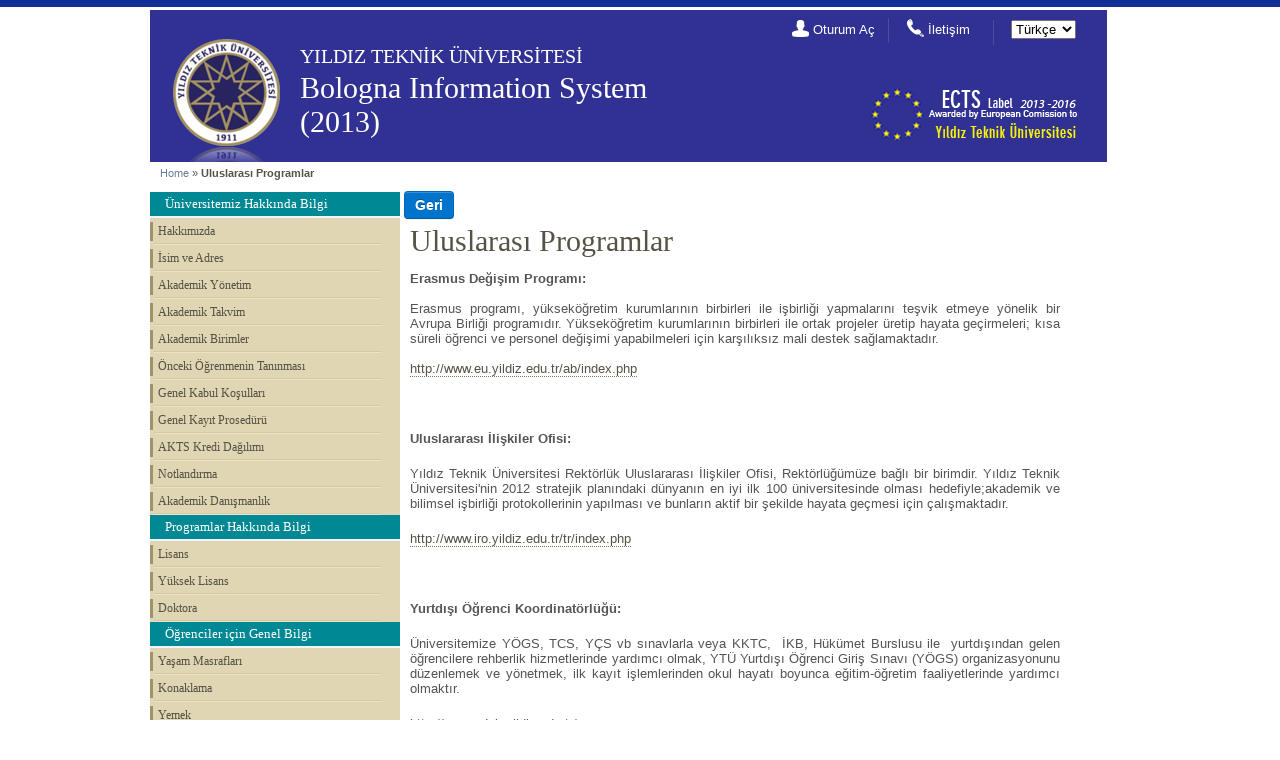

--- FILE ---
content_type: text/html; charset=UTF-8
request_url: http://www.bologna2013.yildiz.edu.tr/index.php?r=infoforstudents/internationalprogrammes
body_size: 3611
content:
<!DOCTYPE html PUBLIC "-//W3C//DTD XHTML 1.0 Transitional//EN" "http://www.w3.org/TR/xhtml1/DTD/xhtml1-transitional.dtd">
<html xmlns="http://www.w3.org/1999/xhtml" xml:lang="tr" lang="tr">
<head>
	<meta http-equiv="Content-Type" content="text/html; charset=utf-8" />
	<meta name="language" content="tr" />

	<!-- blueprint CSS framework -->
	<link rel="stylesheet" type="text/css" href="/css/screen.css" media="screen, projection" />
	<link rel="stylesheet" type="text/css" href="/css/print.css" media="print" />
	<!--[if lt IE 8]>
	<link rel="stylesheet" type="text/css" href="/css/ie.css" media="screen, projection" />
	<![endif]-->

	<link rel="stylesheet" type="text/css" href="/css/main.css" />
	<link rel="stylesheet" type="text/css" href="/css/form.css" />
        <link rel="stylesheet" type="text/css" href="/css/btn.css" />
        

	<script type="text/javascript" src="/assets/9a315427/jquery.min.js"></script>
<script type="text/javascript" src="/assets/9a315427/jquery.yii.js"></script>
<title>YTU - Bologna Information System - Internationalprogrammes Infoforstudents</title>
    <script>
        (function(i,s,o,g,r,a,m){i['GoogleAnalyticsObject']=r;i[r]=i[r]||function(){
            (i[r].q=i[r].q||[]).push(arguments)},i[r].l=1*new Date();a=s.createElement(o),
            m=s.getElementsByTagName(o)[0];a.async=1;a.src=g;m.parentNode.insertBefore(a,m)
        })(window,document,'script','//www.google-analytics.com/analytics.js','ga');

        ga('create', 'UA-32348550-4', 'auto');
        ga('send', 'pageview');

    </script>
</head>

<body>

    <div id="top_header" class="top-header-off">
        <div id="top-header-container">
            <ul id="nav-top-header">
<li class="first"><a href="/index.php?r=site/statistics">İstatistikler</a></li>
</ul>
                    </div>
   </div>
    
    <div style="text-align: center;" id="header">

            <div id="logo">

                <div id="logo-ytu">
                    <img src="images/designV2/logo_ytu.png" alt="" />                </div>

                <h2 id="text-ytu">
                    YILDIZ TEKNİK ÜNİVERSİTESİ                </h2>

                <h2 id="text-bologna">
                    Bologna Information System (2013)                </h2>
                <h2 id="text-slogan">
                            
                </h2>

                                <ul id="nav-header">
                    <li class="nav-header-login nav-header-first">
                        <i>
                            <img src="images/designV2/icon_login.png" alt="" />                        </i>

                        <a href="/index.php?r=site/login">Oturum Aç</a>                    </li>
                    <li class="nav-header-contact">
                        <i>
                            <img src="images/designV2/icon_contact.png" alt="" />                        </i>
                        <a href="/index.php?r=site/contact">İletişim</a>                    </li>
                    <li class="nav-header-lang">
                        <form id="yw1" action="/index.php?r=infoforstudents/internationalprogrammes" method="post"><div>
<select name="_lang" id="_lang">
<option value="tr" selected="selected">Türkçe</option>
<option value="en_us">English</option>
</select></div></form>                    </li>
                </ul>

                <div id="logo-bologna">
                    <img src="images/designV2/bologna-icon_web.jpg" alt="" />                </div>

            </div>

   </div>
    
        
    
    
<div class="container" id="page"> <!-- page -->
    <div id="inner_wrapper">
        <div class="breadcrumbs">
<a href="/index.php">Home</a> &raquo; <span>Uluslarası Programlar</span></div><!-- breadcrumbs -->
       
                        
      
	<div class="container"> <!-- container -->

    <div class="span-6_5 last"><!-- span-6_5 last -->
		<div id="sidebar"><!-- sidebar -->
		<div class="portlet" id="left_menu">
<div class="portlet-content">
<ul class="operations" id="yw0">
<li class="main_menu-decoration"><span class="main_menu-title">Üniversitemiz Hakkında Bilgi</span></li>
<li><a href="/index.php?r=institution/description">Hakkımızda</a></li>
<li><a href="/index.php?r=institution/name_address">İsim ve Adres</a></li>
<li><a href="/index.php?r=institution/authorities">Akademik Yönetim</a></li>
<li><a href="/index.php?r=institution/academic_calendar">Akademik Takvim</a></li>
<li><a href="/index.php?r=academicunit/index">Akademik Birimler</a></li>
<li><a href="/index.php?r=institution/prior_learning">Önceki Öğrenmenin Tanınması</a></li>
<li><a href="/index.php?r=institution/admission">Genel Kabul Koşulları</a></li>
<li><a href="/index.php?r=institution/registration">Genel Kayıt Prosedürü</a></li>
<li><a href="/index.php?r=institution/credit_allocation">AKTS Kredi Dağılımı</a></li>
<li><a href="/index.php?r=institution/grading">Notlandırma</a></li>
<li class="lastlineborder"><a href="/index.php?r=institution/academic_guidance">Akademik Danışmanlık</a></li>
<li class="main_menu-decoration"><span class="main_menu-title">Programlar Hakkında Bilgi</span></li>
<li><a href="/index.php?r=program/bachelor">Lisans</a></li>
<li><a href="/index.php?r=program/master">Yüksek Lisans</a></li>
<li class="lastlineborder"><a href="/index.php?r=program/doctorate">Doktora</a></li>
<li class="main_menu-decoration"><span class="main_menu-title">Öğrenciler için Genel Bilgi</span></li>
<li><a href="/index.php?r=infoforstudents/costofliving">Yaşam Masrafları</a></li>
<li><a href="/index.php?r=infoforstudents/accommodation">Konaklama</a></li>
<li><a href="/index.php?r=infoforstudents/meals">Yemek</a></li>
<li><a href="/index.php?r=infoforstudents/medical">Sağlık Hizmetleri</a></li>
<li><a href="/index.php?r=infoforstudents/forspecialneeds">Engelli Öğrenci Hizmetleri</a></li>
<li><a href="/index.php?r=infoforstudents/insurance">Sigorta</a></li>
<li><a href="/index.php?r=infoforstudents/financialsupport">Öğrenciler için Finansal Destek</a></li>
<li><a href="/index.php?r=infoforstudents/studentaffairs">Öğrenci İşleri Daire Başkanlığı</a></li>
<li><a href="/index.php?r=infoforstudents/learning">Öğrenim Hizmetleri</a></li>
<li class="active"><a href="/index.php?r=infoforstudents/internationalprogrammes">Uluslarası Programlar</a></li>
<li><a href="/index.php?r=infoforstudents/mobilestudents">Değişim Öğrencileri için Pratik Bilgiler</a></li>
<li><a href="/index.php?r=infoforstudents/languagecourses">Dil Dersleri</a></li>
<li><a href="/index.php?r=infoforstudents/internships">Stajlar</a></li>
<li><a href="/index.php?r=infoforstudents/sportsleisure">Spor ve Sosyal Yaşam</a></li>
<li class="lastlineborder"><a href="/index.php?r=infoforstudents/studentassociations">Öğrenci Kulüpleri</a></li>
<li class="main_menu-decoration" style="padding:0px !important; "><a class="main_menu-title" style="color: #FFFFFF !important;" href="/index.php?r=ds/index">Diploma Eki</a></li>
</ul></div>
</div>		</div><!-- sidebar -->
	</div><!-- span-6_5 last -->
    
    <input onclick="js:history.go(-1);returnFalse;" class="btn btn-primary" style="float:left; font-size: 14px;font-weight: bold; margin-top:7px; margin-left:4px;" name="yt0" type="button" value="Geri" />        

	<div class="span-18"><!-- span-18 -->

                        
		<div id="content"><!-- content -->
                    
			
<h1>Uluslarası Programlar</h1>

<div style="width:650px; text-align:justify "><span style="font-family: Arial; font-size: 10pt; font-style: normal; font-variant: normal; font-weight: bold; line-height: normal; text-align: justify;">Erasmus Değişim Programı:<br></span><div style="font-family: Arial, Verdana; font-size: 10pt; font-style: normal; font-variant: normal; font-weight: normal; line-height: normal;"><span style="text-align: justify; font-family: Arial;"><br></span></div><div style="font-family: Arial, Verdana; font-size: 10pt; font-style: normal; font-variant: normal; font-weight: normal; line-height: normal;"><span style="font-family: Arial;"><span style="font-weight: normal; background-color: rgb(255, 255, 255);">Erasmus programı, yükseköğretim kurumlarının birbirleri ile işbirliği yapmalarını teşvik etmeye yönelik bir Avrupa Birliği programıdır. Yükseköğretim kurumlarının birbirleri ile ortak projeler üretip hayata geçirmeleri; kısa süreli öğrenci ve personel değişimi yapabilmeleri için karşılıksız mali destek sağlamaktadır.&nbsp;</span></span></div><div><div style="text-align: start;"><font face="Arial" size="2"><br></font></div><div style="font-family: Arial, Verdana; font-size: 10pt; font-style: normal; font-variant: normal; font-weight: normal; line-height: normal;"><p style="font-weight: normal;"><a href="http://www.eu.yildiz.edu.tr/ab/index.php" style="font-family: Arial;">http://www.eu.yildiz.edu.tr/ab/index.php</a></p><p><span style="background-color: rgb(255, 255, 255); font-weight: bold; font-family: Arial;"><br></span></p><p><span style="background-color: rgb(255, 255, 255); font-weight: bold; font-family: Arial;">Uluslararası İlişkiler Ofisi:</span></p><p style="font-weight: normal;"><span style="background-color: rgb(255, 255, 255); font-family: Arial;">Yıldız Teknik Üniversitesi Rektörlük Uluslararası İlişkiler Ofisi, Rektörlüğümüze bağlı bir birimdir. Yıldız Teknik Üniversitesi'nin 2012 stratejik planındaki dünyanın en iyi ilk 100 üniversitesinde olması hedefiyle;akademik ve bilimsel işbirliği protokollerinin yapılması ve bunların aktif bir şekilde hayata geçmesi için çalışmaktadır.</span></p><p style="font-weight: normal;"><a href="http://www.iro.yildiz.edu.tr/tr/index.php" style="font-family: Arial;">http://www.iro.yildiz.edu.tr/tr/index.php</a></p><p style="font-weight: normal;"><span style="font-family: Arial;"><br></span></p><p><span style="font-weight: bold; font-family: Arial;">Yurtdışı Öğrenci Koordinatörlüğü:</span></p><p style="font-weight: normal;"><span style="font-family: Arial;"><span style="background-color: rgb(255, 255, 255);">Üniversitemize YÖGS, TCS, YÇS vb sınavlarla veya KKTC,&nbsp; İKB, Hükümet Burslusu&nbsp;ile&nbsp; yurtdışından gelen öğrencilere rehberlik hizmetlerinde yardımcı olmak,&nbsp;YTÜ&nbsp;Yurtdışı Öğrenci Giriş Sınavı (YÖGS)&nbsp;organizasyonunu düzenlemek ve yönetmek,&nbsp;</span><span style="background-color: rgb(255, 255, 255);">ilk kayıt işlemlerinden okul hayatı boyunca eğitim-öğretim faaliyetlerinde yardımcı olmaktır.</span></span></p><p style="font-weight: normal;"><a href="http://www.ydok.yildiz.edu.tr/" style="font-family: Arial;">http://www.ydok.yildiz.edu.tr/</a></p><p style="font-family: Arial, Verdana; font-size: 10pt; font-weight: normal;"></p></div></div></div>		</div><!-- content -->
	</div><!-- span-18 -->
</div> <!-- container -->

                
         </div><!-- inner_wrapper -->

</div><!-- page -->

	<div id="footer">
            <div id="footer-wrapper">

                <div id="logo-ytu-footer">
                    <img src="images/designV2/logo_ytu_footer.png" alt="" />                </div>

                <div id="footertext">
                    Copyright &copy; 2026 by <a href="http://www.enfo.yildiz.edu.tr/" target="_blank">Enformatik Bölümü</a>,
                    <a href="http://www.yildiz.edu.tr/" target="_blank">Yıldız Technical University </a>
                    <br/>
                    Tüm Hakları Saklıdır.<br/>
                </div>

                <div id="logo-bologna-footer">
                    <img src="images/designV2/logo_bologna_footer.png" alt="" />                </div>
            </div>
	</div><!-- footer -->
<script type="text/javascript">
/*<![CDATA[*/
jQuery(function($) {
jQuery('body').delegate('#_lang','change',function(){jQuery.yii.submitForm(this,'',{});return false;});
});
/*]]>*/
</script>
</body>
</html>


